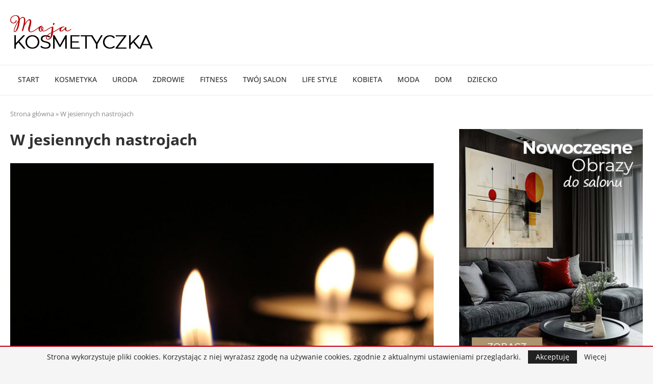

--- FILE ---
content_type: text/html; charset=utf-8
request_url: https://www.google.com/recaptcha/api2/aframe
body_size: 267
content:
<!DOCTYPE HTML><html><head><meta http-equiv="content-type" content="text/html; charset=UTF-8"></head><body><script nonce="LF5EjIyDlwLl25uktRYwyw">/** Anti-fraud and anti-abuse applications only. See google.com/recaptcha */ try{var clients={'sodar':'https://pagead2.googlesyndication.com/pagead/sodar?'};window.addEventListener("message",function(a){try{if(a.source===window.parent){var b=JSON.parse(a.data);var c=clients[b['id']];if(c){var d=document.createElement('img');d.src=c+b['params']+'&rc='+(localStorage.getItem("rc::a")?sessionStorage.getItem("rc::b"):"");window.document.body.appendChild(d);sessionStorage.setItem("rc::e",parseInt(sessionStorage.getItem("rc::e")||0)+1);localStorage.setItem("rc::h",'1769786757970');}}}catch(b){}});window.parent.postMessage("_grecaptcha_ready", "*");}catch(b){}</script></body></html>